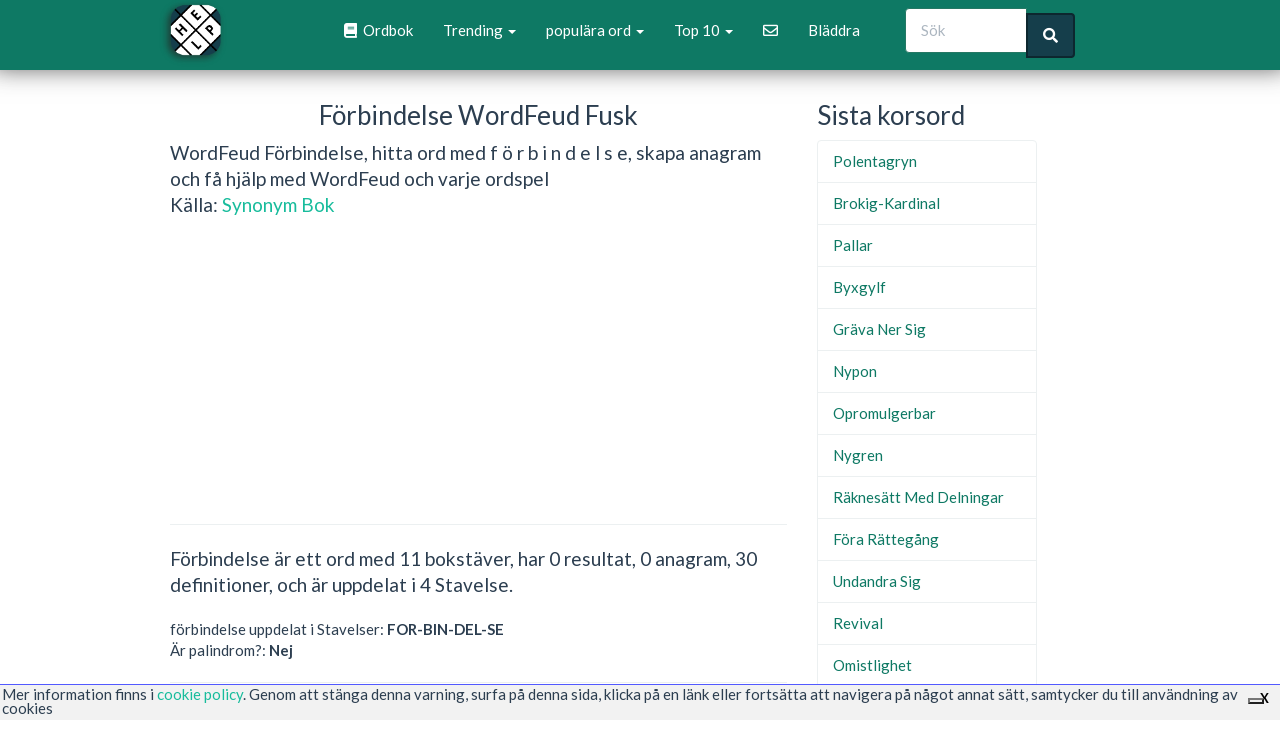

--- FILE ---
content_type: text/html; charset=UTF-8
request_url: https://www.korsordhjalp.se/ord-bok/forbindelse
body_size: 5967
content:
<!DOCTYPE html>
<html lang="sv">
<head>
    <meta charset="UTF-8">
    <meta http-equiv="Content-type" content="text/html; charset=UTF-8">
    <title>Förbindelse WordFeud Fusk</title>

    <meta name="description" content="WordFeud Förbindelse, hitta ord med f ö r b i n d e l s e, skapa anagram och få hjälp med WordFeud och varje ordspel">
    

    <meta name="google-site-verification" content="pHk_mfuVJMuNmKPzfGeH2oZl85lPCeed7ieWTjV0UL4" />
    <meta name="viewport" content="width=device-width, initial-scale=1,minimum-scale=1, maximum-scale=1.0, user-scalable=no">
    <link rel="stylesheet" href="/css/main.min.css?v=8">
        
        <link rel="amphtml" href="https://www.korsordhjalp.se/amp/ord-bok/forbindelse" />

    
            <link rel="canonical" href="https://www.korsordhjalp.se/ord-bok/forbindelse">
        
            
<script data-ad-client="ca-pub-4753279397189404" async src="https://pagead2.googlesyndication.com/pagead/js/adsbygoogle.js"></script>


    
            <script type="text/javascript">
                var _iub = _iub || [];
                _iub.csConfiguration = {"whitelabel":false,"lang":"en","siteId":1698243,"enableCMP":true,"googleAdditionalConsentMode":true,"isTCFConsentGlobal":false,"cookiePolicyId":23328528, "banner":{ "acceptButtonDisplay":true,"customizeButtonDisplay":true,"position":"float-top-center","acceptButtonColor":"#0073CE","acceptButtonCaptionColor":"white","customizeButtonColor":"#DADADA","customizeButtonCaptionColor":"#4D4D4D","rejectButtonColor":"#0073CE","rejectButtonCaptionColor":"white","textColor":"black","backgroundColor":"white" }};
            </script>
            <script type="text/javascript" src="//cdn.iubenda.com/cs/tcf/stub-v2.js"></script>
            <script type="text/javascript" src="//cdn.iubenda.com/cs/iubenda_cs.js" charset="UTF-8" async></script>

    
        <!-- Google tag (gtag.js) -->
<script async src="https://www.googletagmanager.com/gtag/js?id=G-2QERZ6CBVX"></script>
<script>
    window.dataLayer = window.dataLayer || [];
    function gtag(){dataLayer.push(arguments);}
    gtag('js', new Date());

    gtag('config', 'G-2QERZ6CBVX');
</script>

</head>
<body>


<div class="navbar navbar-default navbar-fixed-top">
    <div class="container">
        <div class="navbar-header">
            <a href="/" class="navbar-brand" style="padding: 0"><img class="logoimage" src="/images/logo.png"></a>
            <button class="navbar-toggle" type="button" data-toggle="collapse" data-target="#navbar-main">
                <span class="icon-bar"></span>
                <span class="icon-bar"></span>
                <span class="icon-bar"></span>
            </button>
        </div>
        <div class="navbar-collapse collapse" id="navbar-main">

            <div class="col-sm-3 col-md-3 pull-right">
                <form class="navbar-form" role="search" method="POST" action="/search">
                    <div class="input-group">
                        <input type="text" class="form-control" placeholder="Sök" name="parola" id="srch-term">
                        <div class="input-group-btn">
                            <button class="btn btn-default" type="submit"><i class="fas fa-search"></i></button>
                        </div>
                    </div>
                </form>
            </div>

            <ul class="nav navbar-nav pull-right">

                <li>
                    <a href="/ord-bok"  title="Ordbok"><i class="fas fa-book"></i> &nbsp;Ordbok</a>
                </li>
                <li class="dropdown">
                    <a class="dropdown-toggle" data-toggle="dropdown" href="#" id="themes">Trending <span class="caret"></span></a>
                    <ul class="dropdown-menu" aria-labelledby="themes">
                                                    <li>
                                <a href="/skanderingsord" title="Skanderingsord">Skanderingsord</a>
                            </li>
                                                    <li>
                                <a href="/bevilja-skatt-pa" title="Bevilja Skatt På">Bevilja Skatt På</a>
                            </li>
                                                    <li>
                                <a href="/bilda-blasor" title="Bilda Blåsor">Bilda Blåsor</a>
                            </li>
                                                    <li>
                                <a href="/sist-i-syskonskaran" title="Sist I Syskonskaran">Sist I Syskonskaran</a>
                            </li>
                                                    <li>
                                <a href="/kostar-schaber" title="Kostar Schaber">Kostar Schaber</a>
                            </li>
                                                    <li>
                                <a href="/schackterm" title="Schackterm">Schackterm</a>
                            </li>
                                                    <li>
                                <a href="/kan-man-fika-pa" title="Kan Man Fika På">Kan Man Fika På</a>
                            </li>
                                                    <li>
                                <a href="/finsk-forfattare" title="Finsk Författare">Finsk Författare</a>
                            </li>
                                                    <li>
                                <a href="/hamnarnas-gud" title="Hamnarnas Gud">Hamnarnas Gud</a>
                            </li>
                                                    <li>
                                <a href="/jaktens-gudinna" title="Jaktens Gudinna">Jaktens Gudinna</a>
                            </li>
                                                    <li>
                                <a href="/roms-beskyddarinna" title="Roms Beskyddarinna">Roms Beskyddarinna</a>
                            </li>
                                                    <li>
                                <a href="/budodrakt" title="Budodräkt">Budodräkt</a>
                            </li>
                                                    <li>
                                <a href="/vattendrag-i-dalarna" title="Vattendrag I Dalarna">Vattendrag I Dalarna</a>
                            </li>
                                                    <li>
                                <a href="/modergudinna" title="Modergudinna">Modergudinna</a>
                            </li>
                                                    <li>
                                <a href="/renars-hona" title="Renars Hona">Renars Hona</a>
                            </li>
                                                    <li>
                                <a href="/vattendrag-i-goteborg" title="Vattendrag I Göteborg">Vattendrag I Göteborg</a>
                            </li>
                                                    <li>
                                <a href="/vad-hette-karlshamn-tidigare" title="Vad Hette Karlshamn Tidigare">Vad Hette Karlshamn Tidigare</a>
                            </li>
                                                    <li>
                                <a href="/rysk-straffredskap" title="Rysk Straffredskap">Rysk Straffredskap</a>
                            </li>
                                            </ul>
                </li>
                <li class="dropdown">
                    <a class="dropdown-toggle" data-toggle="dropdown" href="#" >populära ord <span class="caret"></span></a>
                    <ul class="dropdown-menu" aria-labelledby="themes">
                                            </ul>
                </li>
                <li class="dropdown">
                    <a class="dropdown-toggle" data-toggle="dropdown" href="#" >Top 10 <span class="caret"></span></a>
                    <ul class="dropdown-menu" aria-labelledby="themes">
                                                    <li>
                                <a href="/ord-bok/scribble" title="scribble WordFeud Fusk">Scribble</a>
                            </li>
                                                    <li>
                                <a href="/ord-bok/alicante" title="alicante WordFeud Fusk">Alicante</a>
                            </li>
                                                    <li>
                                <a href="/ord-bok/rekord" title="rekord WordFeud Fusk">Rekord</a>
                            </li>
                                                    <li>
                                <a href="/ord-bok/kjells" title="kjells WordFeud Fusk">Kjells</a>
                            </li>
                                                    <li>
                                <a href="/ord-bok/annagram" title="annagram WordFeud Fusk">Annagram</a>
                            </li>
                                                    <li>
                                <a href="/ord-bok/league" title="league WordFeud Fusk">League</a>
                            </li>
                                                    <li>
                                <a href="/ord-bok/liechtenstein" title="liechtenstein WordFeud Fusk">Liechtenstein</a>
                            </li>
                                                    <li>
                                <a href="/ord-bok/palindrom" title="palindrom WordFeud Fusk">Palindrom</a>
                            </li>
                                                    <li>
                                <a href="/ord-bok/uriman" title="uriman WordFeud Fusk">Uriman</a>
                            </li>
                                                    <li>
                                <a href="/ord-bok/vaduz" title="vaduz WordFeud Fusk">Vaduz</a>
                            </li>
                                            </ul>
                </li>
                <li>
                    <a href="#" class="swalmail" title="contact"><i class="far fa-envelope"></i></a>
                </li>
                                                <li>
                    <a href="/browse" title="Bläddra">Bläddra</a>
                </li>
                            </ul>



        </div>
    </div>
</div>

<script src="https://code.jquery.com/jquery-1.10.2.min.js"></script>
<div class="container">

    
    <div class="page-header" >
        <style>
            .word {
                display:inline-block;
                padding: 10px 15px;
                background-color: #ffffff;
                border: 1px solid #ecf0f1;
            }
            .align_center {
                text-align:center;
                margin-top:8px;
            }
        </style>
        
        <div class="row">


            <div class="col-lg-8 col-md-8 col-sm-12 col-xs-12">
                <h1 itemprop="name">Förbindelse WordFeud Fusk</h1>

                <p class="lead">WordFeud Förbindelse, hitta ord med f ö r b i n d e l s e, skapa anagram och få hjälp med WordFeud och varje ordspel                <br/> Källa: <a href="https://www.synonymbok.com/forbindelse" rel="noreferrer">Synonym Bok</a>
                </p>

                
<div class="col-md-12 col-sm-12 col-xs-12  padd" style="display:block;clear:both;text-align:center;">
                    <!-- Header -->
                    <ins class="adsbygoogle"
                         style="display:block"
                         data-ad-client="ca-pub-4753279397189404"
                         data-ad-slot="1400305872"
                         data-ad-format="auto"
                         data-full-width-responsive="true"></ins>
                    <script>
                        (adsbygoogle = window.adsbygoogle || []).push({});
                    </script>
                      </div>
                      <hr/>

                <style>.btn { margin:5px; } </style>
                <p class="lead">Förbindelse är ett ord med 11 bokstäver, har 0 resultat, 0 anagram, 30 definitioner, och är uppdelat i 4 Stavelse.</p>

                                <p>
                    förbindelse uppdelat i Stavelser: <strong>FOR-BIN-DEL-SE</strong><br/>
                    Är palindrom?: <strong>Nej</strong><br/><hr/>
                                                                    <a href="#examples" class="btn btn-primary">Fraser med förbindelse</a>
                
                                    <a href="#endswith" class="btn btn-primary">Ord som slutar på FÖRBINDELSE</a>
                                                    <a href="#beginswith" class="btn btn-primary">Ord som börjar på FÖRBINDELSE</a>
                                
                </p>
                                
                                    <h2>Fraser med förbindelse</h2>
                    <table  class="table table-striped">
                        <thead>
                        <tr id="examples">
                            <th>#</th>
                            <th>Fraser</th>
                        </tr>
                        </thead>
                        <tbody>
                                                    <tr>
                                <td>1</td>
                                <td>fullgöra en förbindelse</td>
                            </tr>
                                                    <tr>
                                <td>2</td>
                                <td>sätta i förbindelse</td>
                            </tr>
                                                    <tr>
                                <td>3</td>
                                <td>förbindelse</td>
                            </tr>
                                                    <tr>
                                <td>4</td>
                                <td>stå i förbindelse</td>
                            </tr>
                                                    <tr>
                                <td>5</td>
                                <td>lös förbindelse</td>
                            </tr>
                                                    <tr>
                                <td>6</td>
                                <td>intim förbindelse</td>
                            </tr>
                                                    <tr>
                                <td>7</td>
                                <td>tillfällig förbindelse</td>
                            </tr>
                                                    <tr>
                                <td>8</td>
                                <td>livsvarig förbindelse</td>
                            </tr>
                                                    <tr>
                                <td>9</td>
                                <td>erotisk förbindelse</td>
                            </tr>
                                                    <tr>
                                <td>10</td>
                                <td>sätta sig i förbindelse med</td>
                            </tr>
                                                    <tr>
                                <td>11</td>
                                <td>sexuell förbindelse</td>
                            </tr>
                                                    <tr>
                                <td>12</td>
                                <td>stå i förbindelse med</td>
                            </tr>
                                                    <tr>
                                <td>13</td>
                                <td>språklig förbindelse</td>
                            </tr>
                                                    <tr>
                                <td>14</td>
                                <td>Skapande förbindelse</td>
                            </tr>
                                                    <tr>
                                <td>15</td>
                                <td>Förbindelse  7 Bokstäver</td>
                            </tr>
                                                    <tr>
                                <td>16</td>
                                <td>Förbindelse mellan stater</td>
                            </tr>
                                                    <tr>
                                <td>17</td>
                                <td>Skapade förbindelse 6 Bokstäver</td>
                            </tr>
                                                    <tr>
                                <td>18</td>
                                <td>Förbindelse i Paris</td>
                            </tr>
                                                    <tr>
                                <td>19</td>
                                <td>minner om viktig förbindelse</td>
                            </tr>
                                                    <tr>
                                <td>20</td>
                                <td>Förbindelse 11 Bokstäver</td>
                            </tr>
                                                </tbody>
                    </table>
                
                
                    <div class="col-md-12 align_center col-sm-12 col-xs-12">
                        <h2 id="beginswith">Ord som börjar på FÖRBINDELSE</h2>

                        
                                                    
                                                            <a class="word" href="/ord-bok/forbindelse-mellan-stater">Förbindelse Mellan Stater</a>
                                                    
                                                            <a class="word" href="/ord-bok/forbindelseanordning">Förbindelseanordning</a>
                                                    
                                                            <a class="word" href="/ord-bok/forbindelseelement">Förbindelseelement</a>
                                                    
                                                            <a class="word" href="/ord-bok/forbindelsegang">Förbindelsegång</a>
                                                    
                                                            <a class="word" href="/ord-bok/forbindelselank">Förbindelselänk</a>
                                                    
                                                            <a class="word" href="/ord-bok/forbindelseled">Förbindelseled</a>
                                                    
                                                            <a class="word" href="/ord-bok/forbindelser">Förbindelser</a>
                                                    
                                                            <a class="word" href="/ord-bok/forbindelsetjansten">Förbindelsetjänsten</a>
                                                    
                                                            <a class="word" href="/ord-bok/forbindelsevag">Förbindelseväg</a>
                                                                        </div>

                
                
                    <div class="col-md-12 align_center col-sm-12 col-xs-12">
                        <h2 id="endswith">Ord som slutar på FÖRBINDELSE</h2>

                        
                                                            <span class="word">Ansvarsförbindelse</span>
                                                    
                                                            <span class="word">Bokstavsförbindelse</span>
                                                    
                                                            <span class="word">Borgensförbindelse</span>
                                                    
                                                            <span class="word">Erotisk Förbindelse</span>
                                                    
                                                            <span class="word">Fullgöra En Förbindelse</span>
                                                    
                                                            <span class="word">Förbindelse</span>
                                                    
                                                            <span class="word">Garantiförbindelse</span>
                                                    
                                                            <span class="word">Ha Otillåten Kärleksförbindelse</span>
                                                    
                                                            <span class="word">Huvudgäldenär I Växelförbindelse</span>
                                                    
                                                            <span class="word">Intim Förbindelse</span>
                                                    
                                                            <span class="word">Kroppsförbindelse</span>
                                                    
                                                            <span class="word">Kärleksförbindelse</span>
                                                    
                                                            <span class="word">Livsvarig Förbindelse</span>
                                                    
                                                            <span class="word">Ljudförbindelse</span>
                                                    
                                                            <span class="word">Låneförbindelse</span>
                                                    
                                                            <span class="word">Lös Förbindelse</span>
                                                    
                                                            <span class="word">Regelbunden Postförbindelse</span>
                                                    
                                                            <span class="word">Sexuell Förbindelse</span>
                                                    
                                                            <span class="word">Skuldförbindelse</span>
                                                    
                                                            <span class="word">Stå I Förbindelse</span>
                                                    
                                                            <span class="word">Sätta I Förbindelse</span>
                                                    
                                                            <span class="word">Teleförbindelse</span>
                                                    
                                                            <span class="word">Tillfällig Förbindelse</span>
                                                    
                                                            <span class="word">Trafikförbindelse</span>
                                                    
                                                            <span class="word">Vänskapsförbindelse</span>
                                                                        </div>

                                
                                    <div class="col-md-12 align_center col-sm-12 col-xs-12">
                        <h2>"förbindelse" svarar också på följande korsord</h2>
                        <p class="lead">Vi har fortfarande hittat 10 tips för detta ord!</p>
                        <hr/>
                                                                                    <a  class="alert font_19 alert-warning bg-white def col-md-12 align_center" href="/anslutning" title="Anslutning ">Anslutning</a>

                                                                                                                <a  class="alert font_19 alert-warning bg-white def col-md-12 align_center" href="/konjunktion" title="Konjunktion ">Konjunktion</a>

                                                                                                                <a  class="alert font_19 alert-warning bg-white def col-md-12 align_center" href="/karleksforbindelse" title="Kärleksförbindelse ">Kärleksförbindelse</a>

                                                                                                                <a  class="alert font_19 alert-warning bg-white def col-md-12 align_center" href="/engagemang" title="Engagemang ">Engagemang</a>

                                                                                                                <a  class="alert font_19 alert-warning bg-white def col-md-12 align_center" href="/forhallande" title="Förhållande ">Förhållande</a>

                                                                                                                <a  class="alert font_19 alert-warning bg-white def col-md-12 align_center" href="/skuldebrev" title="Skuldebrev ">Skuldebrev</a>

                                                                                                                <a  class="alert font_19 alert-warning bg-white def col-md-12 align_center" href="/tvarforbindelse" title="Tvärförbindelse ">Tvärförbindelse</a>

                                                                                                                <a  class="alert font_19 alert-warning bg-white def col-md-12 align_center" href="/samband" title="Samband ">Samband</a>

                                                                                                                <a  class="alert font_19 alert-warning bg-white def col-md-12 align_center" href="/skarv" title="Skärv ">Skärv</a>

                                                                                                                <a  class="alert font_19 alert-warning bg-white def col-md-12 align_center" href="/bekantskap" title="Bekantskap ">Bekantskap</a>

                                                                        </div>
                


                <div class="col-md-12 align_center col-sm-12 col-xs-12">
                    <h2>Ord med 11 bokstäver</h2>

                    <hr/>
                    <div class="col-lg-12 col-md-12 col-sm-12 col-xs-12 align_center">

                        <a href="/ord-bok/ord-med-11-bokstaver" class=" btn btn-primary" title="Ord med FÖRBINDELSE bokstäver">Ord med 11 bokstäver</a>
                    </div>
                    <div class="col-lg-12 col-md-12 col-sm-12 col-xs-12 align_center">

                        <a href="/ord-bok/ord-med-f/11-bokstaver" class=" btn btn-primary" title="Ord med F 11 Bokstäver">Visa alla ord med F och 11 bokstäver</a>
                    </div>

                    <hr/>

                </div>
            </div>
            <div class="row">
                <div class="col-lg-3 col-md-4 col-sm-12 col-xs-12">
                    <h3>Sista korsord</h3>
                    <div class="list-group table-of-contents">
                                                    <a class="list-group-item" href="/polentagryn" title="Polentagryn">Polentagryn</a>
                                                    <a class="list-group-item" href="/brokig-kardinal" title="Brokig-Kardinal">Brokig-Kardinal</a>
                                                    <a class="list-group-item" href="/pallar" title="Pallar">Pallar</a>
                                                    <a class="list-group-item" href="/byxgylf" title="Byxgylf">Byxgylf</a>
                                                    <a class="list-group-item" href="/grava-ner-sig" title="Gräva Ner Sig">Gräva Ner Sig</a>
                                                    <a class="list-group-item" href="/nypon" title="Nypon">Nypon</a>
                                                    <a class="list-group-item" href="/opromulgerbar" title="Opromulgerbar">Opromulgerbar</a>
                                                    <a class="list-group-item" href="/nygren" title="Nygren">Nygren</a>
                                                    <a class="list-group-item" href="/raknesatt-med-delningar" title="Räknesätt Med Delningar">Räknesätt Med Delningar</a>
                                                    <a class="list-group-item" href="/fora-rattegang" title="Föra Rättegång">Föra Rättegång</a>
                                                    <a class="list-group-item" href="/undandra-sig" title="Undandra Sig">Undandra Sig</a>
                                                    <a class="list-group-item" href="/revival" title="Revival">Revival</a>
                                                    <a class="list-group-item" href="/omistlighet" title="Omistlighet">Omistlighet</a>
                                                    <a class="list-group-item" href="/hottr" title="Höttr">Höttr</a>
                                                    <a class="list-group-item" href="/klotformig" title="Klotformig">Klotformig</a>
                                                    <a class="list-group-item" href="/tredjegangstillsattning" title="Tredjegångstillsättning">Tredjegångstillsättning</a>
                                                    <a class="list-group-item" href="/fettdelande-enzym" title="Fettdelande Enzym">Fettdelande Enzym</a>
                                                    <a class="list-group-item" href="/porslinsblomma" title="Porslinsblomma">Porslinsblomma</a>
                                                    <a class="list-group-item" href="/inbordes-beundran" title="Inbördes Beundran">Inbördes Beundran</a>
                                                    <a class="list-group-item" href="/begransa-sig-till" title="Begränsa Sig Till">Begränsa Sig Till</a>
                                            </div>
                    <h3>populära ord</h3>
                    <div class="list-group table-of-contents">
                                            </div>
                </div>
            </div>
        </div>
    </div>


</div>
<script src="https://cdn.jsdelivr.net/npm/sweetalert2@8"></script>
<!-- ======== @Region: #footer ======== -->
<footer id="footer" class="p-0">

                <div class="container pt-6 pb-5 ">
            <div class="row">
                <div class="col-md-12 col-sm-12 col-xs-12">
                    TOU LINK SRLS Capitale 2000 euro, CF 02484300997, P.IVA 02484300997, REA GE - 489695, PEC: <img style="background-color:#fff" src="/images/email_img.png"> Sede legale: Corso Assarotti 19/5 Chiavari (GE) 16043, Italia -
                    <a href="https://www.iubenda.com/privacy-policy/23328528" target="_blank" rel="nofollow" title="Korsord Hjälp Privacy Policy">Privacy Policy</a>
                </div>

            </div>

        </div>
        <hr class="my-0 hr-blank op-2" />

</footer>
<script src="/js/vendor_js/bootstrap-rating-input.js"></script>

    <style>
        @media (min-width: 900px) {
            .cookie-alert p {
                font-size: 15px !important;
                line-height: 14px;
            }

        }

        .cookie-alert {
            z-index: 9999;
            position: fixed;
            background-color: #f2f2f2;
            width:100%;
            bottom:0;
            text-align: left;
            border-bottom: 3px solid #f2f2f2;
            border-top: 1px solid #5259ff;
            transition: all .5s ease-out;
        }
        .cookie-alert p {

            padding: 2px;
            margin: 0 auto;
            box-sizing: border-box;
            font-size: 12px;
            line-height: 14px;
        }
        .cookie-alert .close-privacy {
            color: #000 !important;
            font-size: 13px;
            height: 20px;
            position: absolute;
            right: 0;
            top: 4px;
            width: 20px;
        }

        .cookie-alert .close-privacy a {
            color: #000 !important;
            font-size:16px;
        }

    </style>
    <script type="text/javascript">
        $(document).ready(function() {
            $('.cookie-alert .close-privacy').click(function() {
                $('.cookie-alert').hide();
            })
        });
    </script>
    <div class="cookie-alert">
        <p>Mer information finns i <a href="http://www.iubenda.com/privacy-policy/23328528/cookie-policy?an=en&s_ck=false" rel="nofollow external">cookie policy</a>. Genom att stänga denna varning, surfa på denna sida, klicka på en länk eller fortsätta att navigera på något annat sätt, samtycker du till användning av cookies</p>
        <a href="#" class="close-privacy"><strong>X</strong></a>
    </div>


    <script>
        $(document).ready(function() {

            var bloccaAdsense = 1;
            $(window).scroll(function() {
                if(bloccaAdsense==1) {
                    $.get( "/api-common/accept", function( data ) {
                        console.log( "Accept was performed." );
                    });
                    //$.getScript("//pagead2.googlesyndication.com/pagead/js/adsbygoogle.js");
                    bloccaAdsense = 0;
                }
            });
            $('.cookie-alert .close-privacy').click(function() {
                $('.cookie-alert').hide();
                if(bloccaAdsense==1) {
                    $.get( "/api-common/accept", function( data ) {
                        console.log( "Accept was performed." );
                    });
                    // $.getScript("//pagead2.googlesyndication.com/pagead/js/adsbygoogle.js");
                    bloccaAdsense = 0;
                }
            });
            $('a').click(function() {
                $('.cookie-alert').hide();
                if(bloccaAdsense==1) {
                    $.get( "/api-common/accept", function( data ) {
                        console.log( "Accept was performed." );
                    });
                    // $.getScript("//pagead2.googlesyndication.com/pagead/js/adsbygoogle.js");
                    bloccaAdsense = 0;
                }
            })
            /* body click? */
        });


    </script>

<!-- Iconset: Font Awesome 5.0.13 via CDN -->
<link href="https://use.fontawesome.com/releases/v5.0.13/css/all.css" rel="stylesheet">
<script src="/js/custom.js"></script>
<script>
    $(document).ready(function() {

        $('.swalmail').click(function() {

            Swal.fire({
                title: 'Contact Us',
                html:
                    '<form>' +
                    '<input required id="swal-input1" placeholder="Your Email" class="swal2-input">' +
                    '<strong>Message:</strong><br/><textarea required id="swal-input2" class="swal2-input" style="min-height:150px;"></textarea>' +
                    '</form>',
                focusConfirm: false,
                preConfirm: () => {
                    return [
                        document.getElementById('swal-input1').value,
                        document.getElementById('swal-input2').value
                    ]
                }
            }).then(function() {
                Swal.fire({
                    title: '<i>Ok</i> ',
                    type: 'success',
                    html: 'Ok',
                    showCloseButton: true

                })
            });
        });
    });
</script>
<style>
    p.lead {
        line-height:1.4;
        font-size:19px;
    }
    hr {
        clear:both;
    }

    h1 {
        text-align:center;
    }
</style>

</body>
</html>


--- FILE ---
content_type: text/html; charset=utf-8
request_url: https://www.google.com/recaptcha/api2/aframe
body_size: 249
content:
<!DOCTYPE HTML><html><head><meta http-equiv="content-type" content="text/html; charset=UTF-8"></head><body><script nonce="igvtkAB2i7_jRTbn_KQkYg">/** Anti-fraud and anti-abuse applications only. See google.com/recaptcha */ try{var clients={'sodar':'https://pagead2.googlesyndication.com/pagead/sodar?'};window.addEventListener("message",function(a){try{if(a.source===window.parent){var b=JSON.parse(a.data);var c=clients[b['id']];if(c){var d=document.createElement('img');d.src=c+b['params']+'&rc='+(localStorage.getItem("rc::a")?sessionStorage.getItem("rc::b"):"");window.document.body.appendChild(d);sessionStorage.setItem("rc::e",parseInt(sessionStorage.getItem("rc::e")||0)+1);localStorage.setItem("rc::h",'1769482788949');}}}catch(b){}});window.parent.postMessage("_grecaptcha_ready", "*");}catch(b){}</script></body></html>

--- FILE ---
content_type: application/javascript; charset=utf-8
request_url: https://cs.iubenda.com/cookie-solution/confs/js/23328528.js
body_size: -242
content:
_iub.csRC = { consApiKey: 'dQ1C2VowzJhZCckBdr3DsRJnhj2L37cg', showBranding: false, publicId: '91a86937-6db6-11ee-8bfc-5ad8d8c564c0', floatingGroup: false };
_iub.csEnabled = true;
_iub.csPurposes = [4,5,1];
_iub.cpUpd = 1678356919;
_iub.csT = 0.025;
_iub.googleConsentModeV2 = true;
_iub.totalNumberOfProviders = 1;
